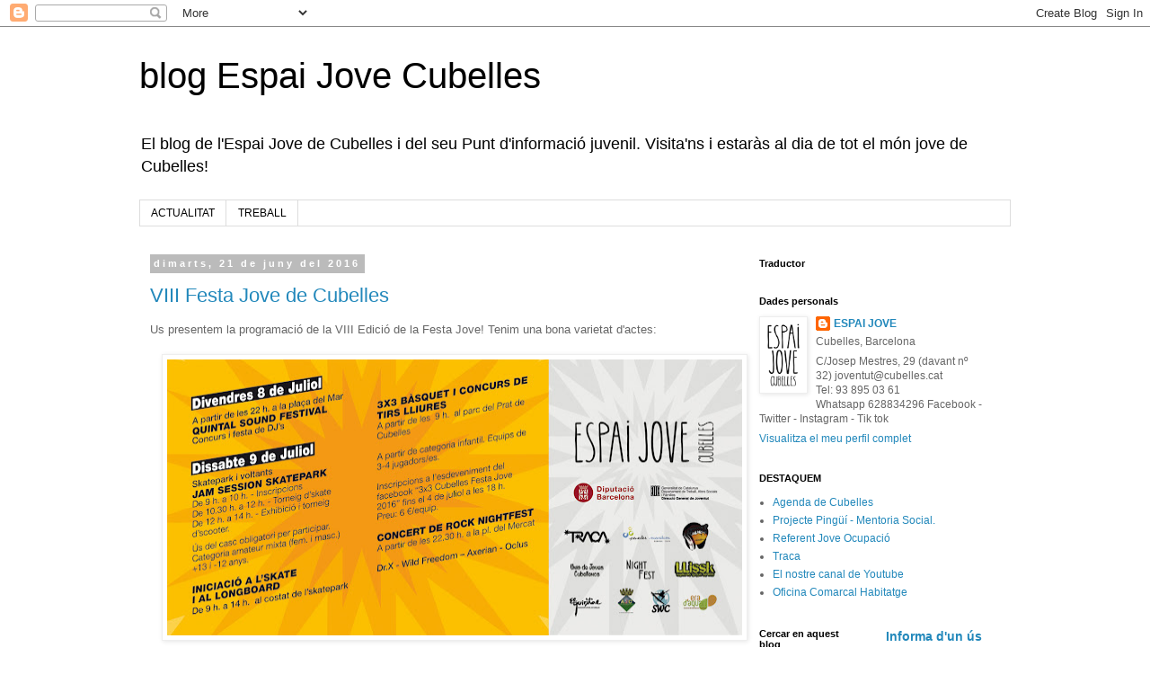

--- FILE ---
content_type: text/html; charset=UTF-8
request_url: http://espaijove.cubelles.cat/2016/06/
body_size: 13777
content:
<!DOCTYPE html>
<html class='v2' dir='ltr' lang='ca'>
<head>
<link href='https://www.blogger.com/static/v1/widgets/4128112664-css_bundle_v2.css' rel='stylesheet' type='text/css'/>
<meta content='width=1100' name='viewport'/>
<meta content='text/html; charset=UTF-8' http-equiv='Content-Type'/>
<meta content='blogger' name='generator'/>
<link href='http://espaijove.cubelles.cat/favicon.ico' rel='icon' type='image/x-icon'/>
<link href='http://espaijove.cubelles.cat/2016/06/' rel='canonical'/>
<link rel="alternate" type="application/atom+xml" title="blog Espai Jove Cubelles - Atom" href="http://espaijove.cubelles.cat/feeds/posts/default" />
<link rel="alternate" type="application/rss+xml" title="blog Espai Jove Cubelles - RSS" href="http://espaijove.cubelles.cat/feeds/posts/default?alt=rss" />
<link rel="service.post" type="application/atom+xml" title="blog Espai Jove Cubelles - Atom" href="https://www.blogger.com/feeds/3300089984997745996/posts/default" />
<!--Can't find substitution for tag [blog.ieCssRetrofitLinks]-->
<meta content='El blog de l&#39;Espai Jove de Cubelles i del seu Punt d&#39;informació juvenil.  Visita&#39;ns i estaràs al dia de tot el món jove de Cubelles!' name='description'/>
<meta content='http://espaijove.cubelles.cat/2016/06/' property='og:url'/>
<meta content='blog Espai Jove Cubelles' property='og:title'/>
<meta content='El blog de l&#39;Espai Jove de Cubelles i del seu Punt d&#39;informació juvenil.  Visita&#39;ns i estaràs al dia de tot el món jove de Cubelles!' property='og:description'/>
<title>blog Espai Jove Cubelles: de juny 2016</title>
<style id='page-skin-1' type='text/css'><!--
/*
-----------------------------------------------
Blogger Template Style
Name:     Simple
Designer: Blogger
URL:      www.blogger.com
----------------------------------------------- */
/* Content
----------------------------------------------- */
body {
font: normal normal 12px 'Trebuchet MS', Trebuchet, Verdana, sans-serif;
color: #666666;
background: #ffffff none repeat scroll top left;
padding: 0 0 0 0;
}
html body .region-inner {
min-width: 0;
max-width: 100%;
width: auto;
}
h2 {
font-size: 22px;
}
a:link {
text-decoration:none;
color: #2288bb;
}
a:visited {
text-decoration:none;
color: #888888;
}
a:hover {
text-decoration:underline;
color: #33aaff;
}
.body-fauxcolumn-outer .fauxcolumn-inner {
background: transparent none repeat scroll top left;
_background-image: none;
}
.body-fauxcolumn-outer .cap-top {
position: absolute;
z-index: 1;
height: 400px;
width: 100%;
}
.body-fauxcolumn-outer .cap-top .cap-left {
width: 100%;
background: transparent none repeat-x scroll top left;
_background-image: none;
}
.content-outer {
-moz-box-shadow: 0 0 0 rgba(0, 0, 0, .15);
-webkit-box-shadow: 0 0 0 rgba(0, 0, 0, .15);
-goog-ms-box-shadow: 0 0 0 #333333;
box-shadow: 0 0 0 rgba(0, 0, 0, .15);
margin-bottom: 1px;
}
.content-inner {
padding: 10px 40px;
}
.content-inner {
background-color: #ffffff;
}
/* Header
----------------------------------------------- */
.header-outer {
background: transparent none repeat-x scroll 0 -400px;
_background-image: none;
}
.Header h1 {
font: normal normal 40px 'Trebuchet MS',Trebuchet,Verdana,sans-serif;
color: #000000;
text-shadow: 0 0 0 rgba(0, 0, 0, .2);
}
.Header h1 a {
color: #000000;
}
.Header .description {
font-size: 18px;
color: #000000;
}
.header-inner .Header .titlewrapper {
padding: 22px 0;
}
.header-inner .Header .descriptionwrapper {
padding: 0 0;
}
/* Tabs
----------------------------------------------- */
.tabs-inner .section:first-child {
border-top: 0 solid #dddddd;
}
.tabs-inner .section:first-child ul {
margin-top: -1px;
border-top: 1px solid #dddddd;
border-left: 1px solid #dddddd;
border-right: 1px solid #dddddd;
}
.tabs-inner .widget ul {
background: transparent none repeat-x scroll 0 -800px;
_background-image: none;
border-bottom: 1px solid #dddddd;
margin-top: 0;
margin-left: -30px;
margin-right: -30px;
}
.tabs-inner .widget li a {
display: inline-block;
padding: .6em 1em;
font: normal normal 12px 'Trebuchet MS', Trebuchet, Verdana, sans-serif;
color: #000000;
border-left: 1px solid #ffffff;
border-right: 1px solid #dddddd;
}
.tabs-inner .widget li:first-child a {
border-left: none;
}
.tabs-inner .widget li.selected a, .tabs-inner .widget li a:hover {
color: #000000;
background-color: #eeeeee;
text-decoration: none;
}
/* Columns
----------------------------------------------- */
.main-outer {
border-top: 0 solid transparent;
}
.fauxcolumn-left-outer .fauxcolumn-inner {
border-right: 1px solid transparent;
}
.fauxcolumn-right-outer .fauxcolumn-inner {
border-left: 1px solid transparent;
}
/* Headings
----------------------------------------------- */
div.widget > h2,
div.widget h2.title {
margin: 0 0 1em 0;
font: normal bold 11px 'Trebuchet MS',Trebuchet,Verdana,sans-serif;
color: #000000;
}
/* Widgets
----------------------------------------------- */
.widget .zippy {
color: #999999;
text-shadow: 2px 2px 1px rgba(0, 0, 0, .1);
}
.widget .popular-posts ul {
list-style: none;
}
/* Posts
----------------------------------------------- */
h2.date-header {
font: normal bold 11px Arial, Tahoma, Helvetica, FreeSans, sans-serif;
}
.date-header span {
background-color: #bbbbbb;
color: #ffffff;
padding: 0.4em;
letter-spacing: 3px;
margin: inherit;
}
.main-inner {
padding-top: 35px;
padding-bottom: 65px;
}
.main-inner .column-center-inner {
padding: 0 0;
}
.main-inner .column-center-inner .section {
margin: 0 1em;
}
.post {
margin: 0 0 45px 0;
}
h3.post-title, .comments h4 {
font: normal normal 22px 'Trebuchet MS',Trebuchet,Verdana,sans-serif;
margin: .75em 0 0;
}
.post-body {
font-size: 110%;
line-height: 1.4;
position: relative;
}
.post-body img, .post-body .tr-caption-container, .Profile img, .Image img,
.BlogList .item-thumbnail img {
padding: 2px;
background: #ffffff;
border: 1px solid #eeeeee;
-moz-box-shadow: 1px 1px 5px rgba(0, 0, 0, .1);
-webkit-box-shadow: 1px 1px 5px rgba(0, 0, 0, .1);
box-shadow: 1px 1px 5px rgba(0, 0, 0, .1);
}
.post-body img, .post-body .tr-caption-container {
padding: 5px;
}
.post-body .tr-caption-container {
color: #666666;
}
.post-body .tr-caption-container img {
padding: 0;
background: transparent;
border: none;
-moz-box-shadow: 0 0 0 rgba(0, 0, 0, .1);
-webkit-box-shadow: 0 0 0 rgba(0, 0, 0, .1);
box-shadow: 0 0 0 rgba(0, 0, 0, .1);
}
.post-header {
margin: 0 0 1.5em;
line-height: 1.6;
font-size: 90%;
}
.post-footer {
margin: 20px -2px 0;
padding: 5px 10px;
color: #666666;
background-color: #eeeeee;
border-bottom: 1px solid #eeeeee;
line-height: 1.6;
font-size: 90%;
}
#comments .comment-author {
padding-top: 1.5em;
border-top: 1px solid transparent;
background-position: 0 1.5em;
}
#comments .comment-author:first-child {
padding-top: 0;
border-top: none;
}
.avatar-image-container {
margin: .2em 0 0;
}
#comments .avatar-image-container img {
border: 1px solid #eeeeee;
}
/* Comments
----------------------------------------------- */
.comments .comments-content .icon.blog-author {
background-repeat: no-repeat;
background-image: url([data-uri]);
}
.comments .comments-content .loadmore a {
border-top: 1px solid #999999;
border-bottom: 1px solid #999999;
}
.comments .comment-thread.inline-thread {
background-color: #eeeeee;
}
.comments .continue {
border-top: 2px solid #999999;
}
/* Accents
---------------------------------------------- */
.section-columns td.columns-cell {
border-left: 1px solid transparent;
}
.blog-pager {
background: transparent url(https://resources.blogblog.com/blogblog/data/1kt/simple/paging_dot.png) repeat-x scroll top center;
}
.blog-pager-older-link, .home-link,
.blog-pager-newer-link {
background-color: #ffffff;
padding: 5px;
}
.footer-outer {
border-top: 1px dashed #bbbbbb;
}
/* Mobile
----------------------------------------------- */
body.mobile  {
background-size: auto;
}
.mobile .body-fauxcolumn-outer {
background: transparent none repeat scroll top left;
}
.mobile .body-fauxcolumn-outer .cap-top {
background-size: 100% auto;
}
.mobile .content-outer {
-webkit-box-shadow: 0 0 3px rgba(0, 0, 0, .15);
box-shadow: 0 0 3px rgba(0, 0, 0, .15);
}
.mobile .tabs-inner .widget ul {
margin-left: 0;
margin-right: 0;
}
.mobile .post {
margin: 0;
}
.mobile .main-inner .column-center-inner .section {
margin: 0;
}
.mobile .date-header span {
padding: 0.1em 10px;
margin: 0 -10px;
}
.mobile h3.post-title {
margin: 0;
}
.mobile .blog-pager {
background: transparent none no-repeat scroll top center;
}
.mobile .footer-outer {
border-top: none;
}
.mobile .main-inner, .mobile .footer-inner {
background-color: #ffffff;
}
.mobile-index-contents {
color: #666666;
}
.mobile-link-button {
background-color: #2288bb;
}
.mobile-link-button a:link, .mobile-link-button a:visited {
color: #ffffff;
}
.mobile .tabs-inner .section:first-child {
border-top: none;
}
.mobile .tabs-inner .PageList .widget-content {
background-color: #eeeeee;
color: #000000;
border-top: 1px solid #dddddd;
border-bottom: 1px solid #dddddd;
}
.mobile .tabs-inner .PageList .widget-content .pagelist-arrow {
border-left: 1px solid #dddddd;
}

--></style>
<style id='template-skin-1' type='text/css'><!--
body {
min-width: 1050px;
}
.content-outer, .content-fauxcolumn-outer, .region-inner {
min-width: 1050px;
max-width: 1050px;
_width: 1050px;
}
.main-inner .columns {
padding-left: 0;
padding-right: 310px;
}
.main-inner .fauxcolumn-center-outer {
left: 0;
right: 310px;
/* IE6 does not respect left and right together */
_width: expression(this.parentNode.offsetWidth -
parseInt("0") -
parseInt("310px") + 'px');
}
.main-inner .fauxcolumn-left-outer {
width: 0;
}
.main-inner .fauxcolumn-right-outer {
width: 310px;
}
.main-inner .column-left-outer {
width: 0;
right: 100%;
margin-left: -0;
}
.main-inner .column-right-outer {
width: 310px;
margin-right: -310px;
}
#layout {
min-width: 0;
}
#layout .content-outer {
min-width: 0;
width: 800px;
}
#layout .region-inner {
min-width: 0;
width: auto;
}
body#layout div.add_widget {
padding: 8px;
}
body#layout div.add_widget a {
margin-left: 32px;
}
--></style>
<link href='https://www.blogger.com/dyn-css/authorization.css?targetBlogID=3300089984997745996&amp;zx=b8fb3674-a5d6-428b-8ed2-f9d6810dbdc0' media='none' onload='if(media!=&#39;all&#39;)media=&#39;all&#39;' rel='stylesheet'/><noscript><link href='https://www.blogger.com/dyn-css/authorization.css?targetBlogID=3300089984997745996&amp;zx=b8fb3674-a5d6-428b-8ed2-f9d6810dbdc0' rel='stylesheet'/></noscript>
<meta name='google-adsense-platform-account' content='ca-host-pub-1556223355139109'/>
<meta name='google-adsense-platform-domain' content='blogspot.com'/>

</head>
<body class='loading variant-simplysimple'>
<div class='navbar section' id='navbar' name='Barra de navegació'><div class='widget Navbar' data-version='1' id='Navbar1'><script type="text/javascript">
    function setAttributeOnload(object, attribute, val) {
      if(window.addEventListener) {
        window.addEventListener('load',
          function(){ object[attribute] = val; }, false);
      } else {
        window.attachEvent('onload', function(){ object[attribute] = val; });
      }
    }
  </script>
<div id="navbar-iframe-container"></div>
<script type="text/javascript" src="https://apis.google.com/js/platform.js"></script>
<script type="text/javascript">
      gapi.load("gapi.iframes:gapi.iframes.style.bubble", function() {
        if (gapi.iframes && gapi.iframes.getContext) {
          gapi.iframes.getContext().openChild({
              url: 'https://www.blogger.com/navbar/3300089984997745996?origin\x3dhttp://espaijove.cubelles.cat',
              where: document.getElementById("navbar-iframe-container"),
              id: "navbar-iframe"
          });
        }
      });
    </script><script type="text/javascript">
(function() {
var script = document.createElement('script');
script.type = 'text/javascript';
script.src = '//pagead2.googlesyndication.com/pagead/js/google_top_exp.js';
var head = document.getElementsByTagName('head')[0];
if (head) {
head.appendChild(script);
}})();
</script>
</div></div>
<div class='body-fauxcolumns'>
<div class='fauxcolumn-outer body-fauxcolumn-outer'>
<div class='cap-top'>
<div class='cap-left'></div>
<div class='cap-right'></div>
</div>
<div class='fauxborder-left'>
<div class='fauxborder-right'></div>
<div class='fauxcolumn-inner'>
</div>
</div>
<div class='cap-bottom'>
<div class='cap-left'></div>
<div class='cap-right'></div>
</div>
</div>
</div>
<div class='content'>
<div class='content-fauxcolumns'>
<div class='fauxcolumn-outer content-fauxcolumn-outer'>
<div class='cap-top'>
<div class='cap-left'></div>
<div class='cap-right'></div>
</div>
<div class='fauxborder-left'>
<div class='fauxborder-right'></div>
<div class='fauxcolumn-inner'>
</div>
</div>
<div class='cap-bottom'>
<div class='cap-left'></div>
<div class='cap-right'></div>
</div>
</div>
</div>
<div class='content-outer'>
<div class='content-cap-top cap-top'>
<div class='cap-left'></div>
<div class='cap-right'></div>
</div>
<div class='fauxborder-left content-fauxborder-left'>
<div class='fauxborder-right content-fauxborder-right'></div>
<div class='content-inner'>
<header>
<div class='header-outer'>
<div class='header-cap-top cap-top'>
<div class='cap-left'></div>
<div class='cap-right'></div>
</div>
<div class='fauxborder-left header-fauxborder-left'>
<div class='fauxborder-right header-fauxborder-right'></div>
<div class='region-inner header-inner'>
<div class='header section' id='header' name='Capçalera'><div class='widget Header' data-version='1' id='Header1'>
<div id='header-inner'>
<div class='titlewrapper'>
<h1 class='title'>
<a href='http://espaijove.cubelles.cat/'>
blog Espai Jove Cubelles
</a>
</h1>
</div>
<div class='descriptionwrapper'>
<p class='description'><span>El blog de l'Espai Jove de Cubelles i del seu Punt d'informació juvenil.  

Visita'ns i estaràs al dia de tot el món jove de Cubelles!</span></p>
</div>
</div>
</div></div>
</div>
</div>
<div class='header-cap-bottom cap-bottom'>
<div class='cap-left'></div>
<div class='cap-right'></div>
</div>
</div>
</header>
<div class='tabs-outer'>
<div class='tabs-cap-top cap-top'>
<div class='cap-left'></div>
<div class='cap-right'></div>
</div>
<div class='fauxborder-left tabs-fauxborder-left'>
<div class='fauxborder-right tabs-fauxborder-right'></div>
<div class='region-inner tabs-inner'>
<div class='tabs section' id='crosscol' name='Multicolumnes'><div class='widget PageList' data-version='1' id='PageList1'>
<h2>Pàgines</h2>
<div class='widget-content'>
<ul>
<li>
<a href='http://espaijove.cubelles.cat/'>ACTUALITAT</a>
</li>
<li>
<a href='http://espaijove.cubelles.cat/p/ofertes-de-feina.html'>TREBALL</a>
</li>
</ul>
<div class='clear'></div>
</div>
</div></div>
<div class='tabs no-items section' id='crosscol-overflow' name='Cross-Column 2'></div>
</div>
</div>
<div class='tabs-cap-bottom cap-bottom'>
<div class='cap-left'></div>
<div class='cap-right'></div>
</div>
</div>
<div class='main-outer'>
<div class='main-cap-top cap-top'>
<div class='cap-left'></div>
<div class='cap-right'></div>
</div>
<div class='fauxborder-left main-fauxborder-left'>
<div class='fauxborder-right main-fauxborder-right'></div>
<div class='region-inner main-inner'>
<div class='columns fauxcolumns'>
<div class='fauxcolumn-outer fauxcolumn-center-outer'>
<div class='cap-top'>
<div class='cap-left'></div>
<div class='cap-right'></div>
</div>
<div class='fauxborder-left'>
<div class='fauxborder-right'></div>
<div class='fauxcolumn-inner'>
</div>
</div>
<div class='cap-bottom'>
<div class='cap-left'></div>
<div class='cap-right'></div>
</div>
</div>
<div class='fauxcolumn-outer fauxcolumn-left-outer'>
<div class='cap-top'>
<div class='cap-left'></div>
<div class='cap-right'></div>
</div>
<div class='fauxborder-left'>
<div class='fauxborder-right'></div>
<div class='fauxcolumn-inner'>
</div>
</div>
<div class='cap-bottom'>
<div class='cap-left'></div>
<div class='cap-right'></div>
</div>
</div>
<div class='fauxcolumn-outer fauxcolumn-right-outer'>
<div class='cap-top'>
<div class='cap-left'></div>
<div class='cap-right'></div>
</div>
<div class='fauxborder-left'>
<div class='fauxborder-right'></div>
<div class='fauxcolumn-inner'>
</div>
</div>
<div class='cap-bottom'>
<div class='cap-left'></div>
<div class='cap-right'></div>
</div>
</div>
<!-- corrects IE6 width calculation -->
<div class='columns-inner'>
<div class='column-center-outer'>
<div class='column-center-inner'>
<div class='main section' id='main' name='Principal'><div class='widget Blog' data-version='1' id='Blog1'>
<div class='blog-posts hfeed'>

          <div class="date-outer">
        
<h2 class='date-header'><span>dimarts, 21 de juny del 2016</span></h2>

          <div class="date-posts">
        
<div class='post-outer'>
<div class='post hentry uncustomized-post-template' itemprop='blogPost' itemscope='itemscope' itemtype='http://schema.org/BlogPosting'>
<meta content='https://blogger.googleusercontent.com/img/b/R29vZ2xl/AVvXsEgZWk-zksx535r63e3N_5wR1-VqF5fEQJOHY0Y9Q0zRCSIAJAAUg1hXzie8RjVi8VNo5mnxMkLTVjCiZyuYA0YBjOFU5gt2OGRPcvOkyHL1iieMtcWOM0NffZePtflG-SJZEi2_SKO6HpU9/s640/triptic_festa+jove+2016-2.jpg' itemprop='image_url'/>
<meta content='3300089984997745996' itemprop='blogId'/>
<meta content='627107185522248603' itemprop='postId'/>
<a name='627107185522248603'></a>
<h3 class='post-title entry-title' itemprop='name'>
<a href='http://espaijove.cubelles.cat/2016/06/blog-post.html'>VIII Festa Jove de Cubelles</a>
</h3>
<div class='post-header'>
<div class='post-header-line-1'></div>
</div>
<div class='post-body entry-content' id='post-body-627107185522248603' itemprop='articleBody'>
Us presentem la programació de la VIII Edició de la Festa Jove! Tenim una bona varietat d'actes:<br />
<br />
<div class="separator" style="clear: both; text-align: center;">
<a href="https://blogger.googleusercontent.com/img/b/R29vZ2xl/AVvXsEgZWk-zksx535r63e3N_5wR1-VqF5fEQJOHY0Y9Q0zRCSIAJAAUg1hXzie8RjVi8VNo5mnxMkLTVjCiZyuYA0YBjOFU5gt2OGRPcvOkyHL1iieMtcWOM0NffZePtflG-SJZEi2_SKO6HpU9/s1600/triptic_festa+jove+2016-2.jpg" imageanchor="1" style="margin-left: 1em; margin-right: 1em;"><img border="0" height="307" src="https://blogger.googleusercontent.com/img/b/R29vZ2xl/AVvXsEgZWk-zksx535r63e3N_5wR1-VqF5fEQJOHY0Y9Q0zRCSIAJAAUg1hXzie8RjVi8VNo5mnxMkLTVjCiZyuYA0YBjOFU5gt2OGRPcvOkyHL1iieMtcWOM0NffZePtflG-SJZEi2_SKO6HpU9/s640/triptic_festa+jove+2016-2.jpg" width="640" /></a></div>
<br />
<div class="separator" style="clear: both; text-align: center;">
<a href="https://blogger.googleusercontent.com/img/b/R29vZ2xl/AVvXsEgAsTj4N8ANSM25LOT4JaDSZQdFz0gbPAnz-K-Ff7RY0UpF8T3aVwPZAEbbZJyOGLvFDUvPDn5CLAtmzqThjChNP9CcSBm8tWW9vwo4D9fPgQG9BYlJ6xYeyF_gUHeDdkNVScMa9AHw5-nd/s1600/triptic_festa+jove+2016-1.jpg" imageanchor="1" style="margin-left: 1em; margin-right: 1em;"><img border="0" height="308" src="https://blogger.googleusercontent.com/img/b/R29vZ2xl/AVvXsEgAsTj4N8ANSM25LOT4JaDSZQdFz0gbPAnz-K-Ff7RY0UpF8T3aVwPZAEbbZJyOGLvFDUvPDn5CLAtmzqThjChNP9CcSBm8tWW9vwo4D9fPgQG9BYlJ6xYeyF_gUHeDdkNVScMa9AHw5-nd/s640/triptic_festa+jove+2016-1.jpg" width="640" /></a></div>
<br />
<div style='clear: both;'></div>
</div>
<div class='post-footer'>
<div class='post-footer-line post-footer-line-1'>
<span class='post-author vcard'>
</span>
<span class='post-timestamp'>
at
<meta content='http://espaijove.cubelles.cat/2016/06/blog-post.html' itemprop='url'/>
<a class='timestamp-link' href='http://espaijove.cubelles.cat/2016/06/blog-post.html' rel='bookmark' title='permanent link'><abbr class='published' itemprop='datePublished' title='2016-06-21T14:56:00+02:00'>de juny 21, 2016</abbr></a>
</span>
<span class='post-comment-link'>
<a class='comment-link' href='http://espaijove.cubelles.cat/2016/06/blog-post.html#comment-form' onclick=''>
Cap comentari:
  </a>
</span>
<span class='post-icons'>
<span class='item-action'>
<a href='https://www.blogger.com/email-post/3300089984997745996/627107185522248603' title='Enviar missatge per correu electrònic'>
<img alt='' class='icon-action' height='13' src='https://resources.blogblog.com/img/icon18_email.gif' width='18'/>
</a>
</span>
</span>
<div class='post-share-buttons goog-inline-block'>
<a class='goog-inline-block share-button sb-email' href='https://www.blogger.com/share-post.g?blogID=3300089984997745996&postID=627107185522248603&target=email' target='_blank' title='Envia per correu electrònic'><span class='share-button-link-text'>Envia per correu electrònic</span></a><a class='goog-inline-block share-button sb-blog' href='https://www.blogger.com/share-post.g?blogID=3300089984997745996&postID=627107185522248603&target=blog' onclick='window.open(this.href, "_blank", "height=270,width=475"); return false;' target='_blank' title='BlogThis!'><span class='share-button-link-text'>BlogThis!</span></a><a class='goog-inline-block share-button sb-twitter' href='https://www.blogger.com/share-post.g?blogID=3300089984997745996&postID=627107185522248603&target=twitter' target='_blank' title='Comparteix a X'><span class='share-button-link-text'>Comparteix a X</span></a><a class='goog-inline-block share-button sb-facebook' href='https://www.blogger.com/share-post.g?blogID=3300089984997745996&postID=627107185522248603&target=facebook' onclick='window.open(this.href, "_blank", "height=430,width=640"); return false;' target='_blank' title='Comparteix a Facebook'><span class='share-button-link-text'>Comparteix a Facebook</span></a><a class='goog-inline-block share-button sb-pinterest' href='https://www.blogger.com/share-post.g?blogID=3300089984997745996&postID=627107185522248603&target=pinterest' target='_blank' title='Comparteix a Pinterest'><span class='share-button-link-text'>Comparteix a Pinterest</span></a>
</div>
</div>
<div class='post-footer-line post-footer-line-2'>
<span class='post-labels'>
</span>
</div>
<div class='post-footer-line post-footer-line-3'>
<span class='post-location'>
</span>
</div>
</div>
</div>
</div>

          </div></div>
        

          <div class="date-outer">
        
<h2 class='date-header'><span>dimarts, 7 de juny del 2016</span></h2>

          <div class="date-posts">
        
<div class='post-outer'>
<div class='post hentry uncustomized-post-template' itemprop='blogPost' itemscope='itemscope' itemtype='http://schema.org/BlogPosting'>
<meta content='https://blogger.googleusercontent.com/img/b/R29vZ2xl/AVvXsEijEzq6gh7B1WPXRUbSvmgXP7UGb12uTa0aN_wI7F-zb_5ckAmDSEXtFiwpgRNRwgz9i_ecrSa0yjG1pF6ztd2Qovgt0N9PFIns0kafC4ikJs8K-vB9HWcHWxRgK-e5kxkl-QB2ytSHlp-E/s640/FESTA_JOVE_Baixa.jpg' itemprop='image_url'/>
<meta content='3300089984997745996' itemprop='blogId'/>
<meta content='1062931121864657748' itemprop='postId'/>
<a name='1062931121864657748'></a>
<h3 class='post-title entry-title' itemprop='name'>
<a href='http://espaijove.cubelles.cat/2016/06/escalfant-motors-per-la-viii-festa-jove.html'>Escalfant motors per la VIII Festa Jove!!!</a>
</h3>
<div class='post-header'>
<div class='post-header-line-1'></div>
</div>
<div class='post-body entry-content' id='post-body-1062931121864657748' itemprop='articleBody'>
Us presentem el cartell de la Festa Jove de enguany, la vuitena &nbsp;edició la tenim repleta d'activitats de tot tipus:<br />
<br />
- Jam session d'Sakte i Scooter<br />
- Concert de rock Nightfest<br />
- Quintal Sound Festival (DJ's)<br />
- Tast d'esports de mar<br />
- Festa dels Colors, Holy Festival<br />
- 3x3 de Bàsquet i concurs de triples<br />
- Concert Acústic<br />
<br />
<br />
((en breus més informació))<br />
<br />
<div class="separator" style="clear: both; text-align: center;">
<a href="https://blogger.googleusercontent.com/img/b/R29vZ2xl/AVvXsEijEzq6gh7B1WPXRUbSvmgXP7UGb12uTa0aN_wI7F-zb_5ckAmDSEXtFiwpgRNRwgz9i_ecrSa0yjG1pF6ztd2Qovgt0N9PFIns0kafC4ikJs8K-vB9HWcHWxRgK-e5kxkl-QB2ytSHlp-E/s1600/FESTA_JOVE_Baixa.jpg" imageanchor="1" style="margin-left: 1em; margin-right: 1em;"><img border="0" height="640" src="https://blogger.googleusercontent.com/img/b/R29vZ2xl/AVvXsEijEzq6gh7B1WPXRUbSvmgXP7UGb12uTa0aN_wI7F-zb_5ckAmDSEXtFiwpgRNRwgz9i_ecrSa0yjG1pF6ztd2Qovgt0N9PFIns0kafC4ikJs8K-vB9HWcHWxRgK-e5kxkl-QB2ytSHlp-E/s640/FESTA_JOVE_Baixa.jpg" width="451" /></a></div>
<br />
<div style='clear: both;'></div>
</div>
<div class='post-footer'>
<div class='post-footer-line post-footer-line-1'>
<span class='post-author vcard'>
</span>
<span class='post-timestamp'>
at
<meta content='http://espaijove.cubelles.cat/2016/06/escalfant-motors-per-la-viii-festa-jove.html' itemprop='url'/>
<a class='timestamp-link' href='http://espaijove.cubelles.cat/2016/06/escalfant-motors-per-la-viii-festa-jove.html' rel='bookmark' title='permanent link'><abbr class='published' itemprop='datePublished' title='2016-06-07T11:58:00+02:00'>de juny 07, 2016</abbr></a>
</span>
<span class='post-comment-link'>
<a class='comment-link' href='http://espaijove.cubelles.cat/2016/06/escalfant-motors-per-la-viii-festa-jove.html#comment-form' onclick=''>
Cap comentari:
  </a>
</span>
<span class='post-icons'>
<span class='item-action'>
<a href='https://www.blogger.com/email-post/3300089984997745996/1062931121864657748' title='Enviar missatge per correu electrònic'>
<img alt='' class='icon-action' height='13' src='https://resources.blogblog.com/img/icon18_email.gif' width='18'/>
</a>
</span>
</span>
<div class='post-share-buttons goog-inline-block'>
<a class='goog-inline-block share-button sb-email' href='https://www.blogger.com/share-post.g?blogID=3300089984997745996&postID=1062931121864657748&target=email' target='_blank' title='Envia per correu electrònic'><span class='share-button-link-text'>Envia per correu electrònic</span></a><a class='goog-inline-block share-button sb-blog' href='https://www.blogger.com/share-post.g?blogID=3300089984997745996&postID=1062931121864657748&target=blog' onclick='window.open(this.href, "_blank", "height=270,width=475"); return false;' target='_blank' title='BlogThis!'><span class='share-button-link-text'>BlogThis!</span></a><a class='goog-inline-block share-button sb-twitter' href='https://www.blogger.com/share-post.g?blogID=3300089984997745996&postID=1062931121864657748&target=twitter' target='_blank' title='Comparteix a X'><span class='share-button-link-text'>Comparteix a X</span></a><a class='goog-inline-block share-button sb-facebook' href='https://www.blogger.com/share-post.g?blogID=3300089984997745996&postID=1062931121864657748&target=facebook' onclick='window.open(this.href, "_blank", "height=430,width=640"); return false;' target='_blank' title='Comparteix a Facebook'><span class='share-button-link-text'>Comparteix a Facebook</span></a><a class='goog-inline-block share-button sb-pinterest' href='https://www.blogger.com/share-post.g?blogID=3300089984997745996&postID=1062931121864657748&target=pinterest' target='_blank' title='Comparteix a Pinterest'><span class='share-button-link-text'>Comparteix a Pinterest</span></a>
</div>
</div>
<div class='post-footer-line post-footer-line-2'>
<span class='post-labels'>
</span>
</div>
<div class='post-footer-line post-footer-line-3'>
<span class='post-location'>
</span>
</div>
</div>
</div>
</div>

          </div></div>
        

          <div class="date-outer">
        
<h2 class='date-header'><span>dimecres, 1 de juny del 2016</span></h2>

          <div class="date-posts">
        
<div class='post-outer'>
<div class='post hentry uncustomized-post-template' itemprop='blogPost' itemscope='itemscope' itemtype='http://schema.org/BlogPosting'>
<meta content='https://scontent.fmad3-2.fna.fbcdn.net/v/t1.0-9/13332765_1048614625228533_5063429903008115275_n.jpg?oh=92c628be3d56769410b7dcaee6e1a10b&oe=57CDD3BC' itemprop='image_url'/>
<meta content='3300089984997745996' itemprop='blogId'/>
<meta content='3985014471539857531' itemprop='postId'/>
<a name='3985014471539857531'></a>
<h3 class='post-title entry-title' itemprop='name'>
<a href='http://espaijove.cubelles.cat/2016/06/guia-d-estiu-jove-2016.html'>GUIA D' ESTIU JOVE 2016</a>
</h3>
<div class='post-header'>
<div class='post-header-line-1'></div>
</div>
<div class='post-body entry-content' id='post-body-3985014471539857531' itemprop='articleBody'>
Us presentem la Guia d'estiu Jove 2016 on podreu trobar un recull de totes les activitats que és fan als diferents municipis del Garraf per a joves, podeu trobar: concerts, festes majors, tallers, cursos d'idiomes, cinema, actes esportius i molt més!<br />
<br />
Dona-li un cop d'ull al següent enllaç: &nbsp;<a href="http://www.oficinajove.cat/ca/noticies/ja-es-pot-consultar-la-guia-garraf-estiu-jove-2016" style="font-family: Calibri, sans-serif; font-size: 11pt;" target="_blank">&nbsp;<b>Guia estiu jove 2016</b></a><br />
o si prefereixes la pots descarregar<a href="http://www.ccgarraf.cat/files/doc1164/guiaestiugarrafjove2016.pdf" target="_blank">&nbsp;<b>Aquí </b></a><br />
<div class="MsoNormal">
<span style="font-family: &quot;Calibri&quot;,&quot;sans-serif&quot;; font-size: 11.0pt; mso-fareast-language: EN-US;"><o:p></o:p></span></div>
<br />
<div class="MsoNormal">
<img height="640" src="https://scontent.fmad3-2.fna.fbcdn.net/v/t1.0-9/13332765_1048614625228533_5063429903008115275_n.jpg?oh=92c628be3d56769410b7dcaee6e1a10b&amp;oe=57CDD3BC" width="457" /></div>
<div style='clear: both;'></div>
</div>
<div class='post-footer'>
<div class='post-footer-line post-footer-line-1'>
<span class='post-author vcard'>
</span>
<span class='post-timestamp'>
at
<meta content='http://espaijove.cubelles.cat/2016/06/guia-d-estiu-jove-2016.html' itemprop='url'/>
<a class='timestamp-link' href='http://espaijove.cubelles.cat/2016/06/guia-d-estiu-jove-2016.html' rel='bookmark' title='permanent link'><abbr class='published' itemprop='datePublished' title='2016-06-01T12:17:00+02:00'>de juny 01, 2016</abbr></a>
</span>
<span class='post-comment-link'>
<a class='comment-link' href='http://espaijove.cubelles.cat/2016/06/guia-d-estiu-jove-2016.html#comment-form' onclick=''>
Cap comentari:
  </a>
</span>
<span class='post-icons'>
<span class='item-action'>
<a href='https://www.blogger.com/email-post/3300089984997745996/3985014471539857531' title='Enviar missatge per correu electrònic'>
<img alt='' class='icon-action' height='13' src='https://resources.blogblog.com/img/icon18_email.gif' width='18'/>
</a>
</span>
</span>
<div class='post-share-buttons goog-inline-block'>
<a class='goog-inline-block share-button sb-email' href='https://www.blogger.com/share-post.g?blogID=3300089984997745996&postID=3985014471539857531&target=email' target='_blank' title='Envia per correu electrònic'><span class='share-button-link-text'>Envia per correu electrònic</span></a><a class='goog-inline-block share-button sb-blog' href='https://www.blogger.com/share-post.g?blogID=3300089984997745996&postID=3985014471539857531&target=blog' onclick='window.open(this.href, "_blank", "height=270,width=475"); return false;' target='_blank' title='BlogThis!'><span class='share-button-link-text'>BlogThis!</span></a><a class='goog-inline-block share-button sb-twitter' href='https://www.blogger.com/share-post.g?blogID=3300089984997745996&postID=3985014471539857531&target=twitter' target='_blank' title='Comparteix a X'><span class='share-button-link-text'>Comparteix a X</span></a><a class='goog-inline-block share-button sb-facebook' href='https://www.blogger.com/share-post.g?blogID=3300089984997745996&postID=3985014471539857531&target=facebook' onclick='window.open(this.href, "_blank", "height=430,width=640"); return false;' target='_blank' title='Comparteix a Facebook'><span class='share-button-link-text'>Comparteix a Facebook</span></a><a class='goog-inline-block share-button sb-pinterest' href='https://www.blogger.com/share-post.g?blogID=3300089984997745996&postID=3985014471539857531&target=pinterest' target='_blank' title='Comparteix a Pinterest'><span class='share-button-link-text'>Comparteix a Pinterest</span></a>
</div>
</div>
<div class='post-footer-line post-footer-line-2'>
<span class='post-labels'>
</span>
</div>
<div class='post-footer-line post-footer-line-3'>
<span class='post-location'>
</span>
</div>
</div>
</div>
</div>

        </div></div>
      
</div>
<div class='blog-pager' id='blog-pager'>
<span id='blog-pager-newer-link'>
<a class='blog-pager-newer-link' href='http://espaijove.cubelles.cat/search?updated-max=2016-08-23T12:03:00%2B02:00&max-results=7&reverse-paginate=true' id='Blog1_blog-pager-newer-link' title='Missatges més recents'>Missatges més recents</a>
</span>
<span id='blog-pager-older-link'>
<a class='blog-pager-older-link' href='http://espaijove.cubelles.cat/search?updated-max=2016-06-01T12:17:00%2B02:00&max-results=7' id='Blog1_blog-pager-older-link' title='Missatges més antics'>Missatges més antics</a>
</span>
<a class='home-link' href='http://espaijove.cubelles.cat/'>Inici</a>
</div>
<div class='clear'></div>
<div class='blog-feeds'>
<div class='feed-links'>
Subscriure's a:
<a class='feed-link' href='http://espaijove.cubelles.cat/feeds/posts/default' target='_blank' type='application/atom+xml'>Comentaris (Atom)</a>
</div>
</div>
</div><div class='widget FeaturedPost' data-version='1' id='FeaturedPost1'>
<div class='post-summary'>
<h3><a href='http://espaijove.cubelles.cat/2025/11/tot-gat-i-fura-2025-dia-de-les-persones.html'>Tot gat i fura 2025. Dia de les persones migrades.</a></h3>
<p>
Més informació &#160;
</p>
<img class='image' src='https://blogger.googleusercontent.com/img/b/R29vZ2xl/AVvXsEg_Hf2fx75uiaMa2SYmMtE4zKN3JDcjwWpyuLFGYp8uChAFmPkufWGfn2Ik7wEK_a9-pD7LTiNWQtAtgmgZ5i-9tmZKl8yDGSlZUJYRCJbbI91tgAV8z4EA6lNYV9mB7Nl-cSLp-am20Qjkh6XsRAE4nacku7-_HkdmSTNIuHNQzcravWoMwsBibGXx1m3e/w452-h640/CARTELL%20TGF%2025.jpg'/>
</div>
<style type='text/css'>
    .image {
      width: 100%;
    }
  </style>
<div class='clear'></div>
</div><div class='widget PopularPosts' data-version='1' id='PopularPosts1'>
<div class='widget-content popular-posts'>
<ul>
<li>
<div class='item-content'>
<div class='item-thumbnail'>
<a href='http://espaijove.cubelles.cat/2009/05/borsa-de-professorses-de-repas-i-de.html' target='_blank'>
<img alt='' border='0' src='https://blogger.googleusercontent.com/img/b/R29vZ2xl/AVvXsEhqVkKDFpnMeVXSApB6HOCb6w4KhyuMnc5ntXe7LlXlRuUIxW2quDgnzqKLsy1d05Gf-6Wy2OCMpFUD4gZN9_bfOQhqBUn2b5GlJRhGeHWUxhVUcZo6eWLSs6bz5-RcsEZjkMZs_EHLlGvu/w72-h72-p-k-no-nu/repas.jpg'/>
</a>
</div>
<div class='item-title'><a href='http://espaijove.cubelles.cat/2009/05/borsa-de-professorses-de-repas-i-de.html'>BORSA DE PROFESSORS/ES DE REPÀS I DE CANGURS</a></div>
<div class='item-snippet'>   Vols donar classes de repàs?   Inscriu-te aquí .     T&#39;ofereixes per fer de cangur?   Inscriu-te aquí !     Busques profe de repàs? C...</div>
</div>
<div style='clear: both;'></div>
</li>
<li>
<div class='item-content'>
<div class='item-thumbnail'>
<a href='http://espaijove.cubelles.cat/2025/02/format-c-inscripcions-obertes-per.html' target='_blank'>
<img alt='' border='0' src='https://blogger.googleusercontent.com/img/b/R29vZ2xl/AVvXsEiIU2rHlK22cvElf4XnShkAlg1wguVRhwLsHVX3_xeXHlA9xOz1ITYagGImPgdeGeH0Y1-td4FxTLl4jY1MFyFGTHRR_dtAlsD4lsx4t_lvKAg_nLhuLuHT3OEM4OjEol70-4Nm5RrY1tzgfc6ZsQXJOtNeo3Jggc_JQ7D3TbjKXUSfZLiQnrE9ng3CWdUE/w72-h72-p-k-no-nu/Difusi%C3%B3%20Coordinaci%C3%B3%20menjador.jpg'/>
</a>
</div>
<div class='item-title'><a href='http://espaijove.cubelles.cat/2025/02/format-c-inscripcions-obertes-per.html'>Format C. Inscripcions obertes per formar-te a Cubelles!</a></div>
<div class='item-snippet'>Inscripcions aquí! &#160; &#160; &#160; &#160; &#160; &#160; &#160; &#160; &#160; &#160; &#160; &#160; &#160; &#160; &#160; &#160; &#160; &#160; &#160; &#160; &#160; &#160; &#160; &#160; &#160; &#160; &#160; &#160; &#160; &#160; &#160; &#160; &#160; &#160; &#160; &#160;Inscripcions&#160; aquí! &#160;</div>
</div>
<div style='clear: both;'></div>
</li>
<li>
<div class='item-content'>
<div class='item-thumbnail'>
<a href='http://espaijove.cubelles.cat/2025/07/xvi-festa-jove-de-cubelles.html' target='_blank'>
<img alt='' border='0' src='https://blogger.googleusercontent.com/img/b/R29vZ2xl/AVvXsEh5s9zpWz7bZNbNlTJyHJ-L_V5sACT5KkMdCMogAwQX8fsj15-c-gXSJ5gcJjNuJnPjI2xljDJjyuvhJVo4JYEZQ5mDhvsomuDnfIXVs4nR2KlcBouE71BvVIgMmA4ui6A-IzJiox0CQ1hCgHIEMPrF-I19o4yXCfsd_s3NfsdcxjI22u-5hZ4k6JhR4sL-/w72-h72-p-k-no-nu/Post%20XVI%20Festa%20Jove.jpg'/>
</a>
</div>
<div class='item-title'><a href='http://espaijove.cubelles.cat/2025/07/xvi-festa-jove-de-cubelles.html'>XVI Festa Jove de Cubelles</a></div>
<div class='item-snippet'>&#160;</div>
</div>
<div style='clear: both;'></div>
</li>
</ul>
<div class='clear'></div>
</div>
</div></div>
</div>
</div>
<div class='column-left-outer'>
<div class='column-left-inner'>
<aside>
</aside>
</div>
</div>
<div class='column-right-outer'>
<div class='column-right-inner'>
<aside>
<div class='sidebar section' id='sidebar-right-1'><div class='widget Translate' data-version='1' id='Translate1'>
<h2 class='title'>Traductor</h2>
<div id='google_translate_element'></div>
<script>
    function googleTranslateElementInit() {
      new google.translate.TranslateElement({
        pageLanguage: 'ca',
        autoDisplay: 'true',
        layout: google.translate.TranslateElement.InlineLayout.SIMPLE
      }, 'google_translate_element');
    }
  </script>
<script src='//translate.google.com/translate_a/element.js?cb=googleTranslateElementInit'></script>
<div class='clear'></div>
</div><div class='widget Profile' data-version='1' id='Profile1'>
<h2>Dades personals</h2>
<div class='widget-content'>
<a href='https://www.blogger.com/profile/12532793694090201970'><img alt='La meva foto' class='profile-img' height='80' src='//blogger.googleusercontent.com/img/b/R29vZ2xl/AVvXsEhQFZ_o17xt717YHUlM1HJC6KFKzFj2E8F6Ajse1U6nL9zM7HXuUzjNYd3H9Q2QA3NrH3ZGJzNF9JAQIab52G5HMGLfTGqY3bxkNwGRZQiDjkwEm_fXoENF-AscdVSoAis/s113/logo_espaijove_original-01-01.png' width='48'/></a>
<dl class='profile-datablock'>
<dt class='profile-data'>
<a class='profile-name-link g-profile' href='https://www.blogger.com/profile/12532793694090201970' rel='author' style='background-image: url(//www.blogger.com/img/logo-16.png);'>
ESPAI JOVE
</a>
</dt>
<dd class='profile-data'>Cubelles, Barcelona</dd>
<dd class='profile-textblock'>C/Josep Mestres, 29 (davant nº 32)
joventut@cubelles.cat<br>
Tel: 93 895 03 61<br>
Whatsapp 628834296

Facebook - Twitter - Instagram - Tik tok</dd>
</dl>
<a class='profile-link' href='https://www.blogger.com/profile/12532793694090201970' rel='author'>Visualitza el meu perfil complet</a>
<div class='clear'></div>
</div>
</div>
<div class='widget LinkList' data-version='1' id='LinkList1'>
<h2>DESTAQUEM</h2>
<div class='widget-content'>
<ul>
<li><a href='https://www.cubelles.cat/actualitat/noticies/agenda.htm'>Agenda de Cubelles</a></li>
<li><a href='http://espaijove.cubelles.cat/2023/02/projecte-pingui-mentoria-social-de.html'>Projecte Pingüí - Mentoria Social.</a></li>
<li><a href='http://espaijove.cubelles.cat/2019/02/referent-docupacio-juvenil.html'>Referent Jove Ocupació</a></li>
<li><a href='http://tracagarraf.cat/'>Traca</a></li>
<li><a href='https://www.youtube.com/user/espaijovecubelles/videos?view_as=subscriber'>El nostre canal de Youtube</a></li>
<li><a href='https://www.ccgarraf.cat/pl128/programes/id14/oficina-comarcal-d-habitatge.htm'>Oficina Comarcal Habitatge</a></li>
</ul>
<div class='clear'></div>
</div>
</div>
</div>
<table border='0' cellpadding='0' cellspacing='0' class='section-columns columns-2'>
<tbody>
<tr>
<td class='first columns-cell'>
<div class='sidebar section' id='sidebar-right-2-1'><div class='widget BlogSearch' data-version='1' id='BlogSearch1'>
<h2 class='title'>Cercar en aquest blog</h2>
<div class='widget-content'>
<div id='BlogSearch1_form'>
<form action='http://espaijove.cubelles.cat/search' class='gsc-search-box' target='_top'>
<table cellpadding='0' cellspacing='0' class='gsc-search-box'>
<tbody>
<tr>
<td class='gsc-input'>
<input autocomplete='off' class='gsc-input' name='q' size='10' title='search' type='text' value=''/>
</td>
<td class='gsc-search-button'>
<input class='gsc-search-button' title='search' type='submit' value='Cerca'/>
</td>
</tr>
</tbody>
</table>
</form>
</div>
</div>
<div class='clear'></div>
</div></div>
</td>
<td class='columns-cell'>
<div class='sidebar section' id='sidebar-right-2-2'>
<div class='widget ReportAbuse' data-version='1' id='ReportAbuse1'>
<h3 class='title'>
<a class='report_abuse' href='https://www.blogger.com/go/report-abuse' rel='noopener nofollow' target='_blank'>
Informa d'un ús abusiu
</a>
</h3>
</div></div>
</td>
</tr>
</tbody>
</table>
<div class='sidebar no-items section' id='sidebar-right-3'></div>
</aside>
</div>
</div>
</div>
<div style='clear: both'></div>
<!-- columns -->
</div>
<!-- main -->
</div>
</div>
<div class='main-cap-bottom cap-bottom'>
<div class='cap-left'></div>
<div class='cap-right'></div>
</div>
</div>
<footer>
<div class='footer-outer'>
<div class='footer-cap-top cap-top'>
<div class='cap-left'></div>
<div class='cap-right'></div>
</div>
<div class='fauxborder-left footer-fauxborder-left'>
<div class='fauxborder-right footer-fauxborder-right'></div>
<div class='region-inner footer-inner'>
<div class='foot section' id='footer-1'><div class='widget BlogArchive' data-version='1' id='BlogArchive1'>
<h2>Arxiu del blog</h2>
<div class='widget-content'>
<div id='ArchiveList'>
<div id='BlogArchive1_ArchiveList'>
<ul class='flat'>
<li class='archivedate'>
<a href='http://espaijove.cubelles.cat/2025/11/'>de novembre 2025</a> (1)
      </li>
<li class='archivedate'>
<a href='http://espaijove.cubelles.cat/2025/09/'>de setembre 2025</a> (1)
      </li>
<li class='archivedate'>
<a href='http://espaijove.cubelles.cat/2025/07/'>de juliol 2025</a> (1)
      </li>
<li class='archivedate'>
<a href='http://espaijove.cubelles.cat/2025/06/'>de juny 2025</a> (6)
      </li>
<li class='archivedate'>
<a href='http://espaijove.cubelles.cat/2025/04/'>d&#8217;abril 2025</a> (1)
      </li>
<li class='archivedate'>
<a href='http://espaijove.cubelles.cat/2025/03/'>de març 2025</a> (2)
      </li>
<li class='archivedate'>
<a href='http://espaijove.cubelles.cat/2025/02/'>de febrer 2025</a> (1)
      </li>
<li class='archivedate'>
<a href='http://espaijove.cubelles.cat/2025/01/'>de gener 2025</a> (2)
      </li>
<li class='archivedate'>
<a href='http://espaijove.cubelles.cat/2024/12/'>de desembre 2024</a> (1)
      </li>
<li class='archivedate'>
<a href='http://espaijove.cubelles.cat/2024/11/'>de novembre 2024</a> (2)
      </li>
<li class='archivedate'>
<a href='http://espaijove.cubelles.cat/2024/10/'>d&#8217;octubre 2024</a> (1)
      </li>
<li class='archivedate'>
<a href='http://espaijove.cubelles.cat/2024/07/'>de juliol 2024</a> (1)
      </li>
<li class='archivedate'>
<a href='http://espaijove.cubelles.cat/2024/06/'>de juny 2024</a> (2)
      </li>
<li class='archivedate'>
<a href='http://espaijove.cubelles.cat/2024/05/'>de maig 2024</a> (1)
      </li>
<li class='archivedate'>
<a href='http://espaijove.cubelles.cat/2024/04/'>d&#8217;abril 2024</a> (1)
      </li>
<li class='archivedate'>
<a href='http://espaijove.cubelles.cat/2024/03/'>de març 2024</a> (3)
      </li>
<li class='archivedate'>
<a href='http://espaijove.cubelles.cat/2024/02/'>de febrer 2024</a> (2)
      </li>
<li class='archivedate'>
<a href='http://espaijove.cubelles.cat/2024/01/'>de gener 2024</a> (2)
      </li>
<li class='archivedate'>
<a href='http://espaijove.cubelles.cat/2023/12/'>de desembre 2023</a> (1)
      </li>
<li class='archivedate'>
<a href='http://espaijove.cubelles.cat/2023/09/'>de setembre 2023</a> (1)
      </li>
<li class='archivedate'>
<a href='http://espaijove.cubelles.cat/2023/06/'>de juny 2023</a> (5)
      </li>
<li class='archivedate'>
<a href='http://espaijove.cubelles.cat/2023/04/'>d&#8217;abril 2023</a> (2)
      </li>
<li class='archivedate'>
<a href='http://espaijove.cubelles.cat/2023/03/'>de març 2023</a> (3)
      </li>
<li class='archivedate'>
<a href='http://espaijove.cubelles.cat/2023/02/'>de febrer 2023</a> (3)
      </li>
<li class='archivedate'>
<a href='http://espaijove.cubelles.cat/2023/01/'>de gener 2023</a> (1)
      </li>
<li class='archivedate'>
<a href='http://espaijove.cubelles.cat/2022/12/'>de desembre 2022</a> (2)
      </li>
<li class='archivedate'>
<a href='http://espaijove.cubelles.cat/2022/11/'>de novembre 2022</a> (4)
      </li>
<li class='archivedate'>
<a href='http://espaijove.cubelles.cat/2022/10/'>d&#8217;octubre 2022</a> (2)
      </li>
<li class='archivedate'>
<a href='http://espaijove.cubelles.cat/2022/09/'>de setembre 2022</a> (1)
      </li>
<li class='archivedate'>
<a href='http://espaijove.cubelles.cat/2022/07/'>de juliol 2022</a> (1)
      </li>
<li class='archivedate'>
<a href='http://espaijove.cubelles.cat/2022/06/'>de juny 2022</a> (4)
      </li>
<li class='archivedate'>
<a href='http://espaijove.cubelles.cat/2022/05/'>de maig 2022</a> (2)
      </li>
<li class='archivedate'>
<a href='http://espaijove.cubelles.cat/2022/03/'>de març 2022</a> (2)
      </li>
<li class='archivedate'>
<a href='http://espaijove.cubelles.cat/2022/02/'>de febrer 2022</a> (5)
      </li>
<li class='archivedate'>
<a href='http://espaijove.cubelles.cat/2022/01/'>de gener 2022</a> (2)
      </li>
<li class='archivedate'>
<a href='http://espaijove.cubelles.cat/2021/12/'>de desembre 2021</a> (2)
      </li>
<li class='archivedate'>
<a href='http://espaijove.cubelles.cat/2021/11/'>de novembre 2021</a> (3)
      </li>
<li class='archivedate'>
<a href='http://espaijove.cubelles.cat/2021/10/'>d&#8217;octubre 2021</a> (5)
      </li>
<li class='archivedate'>
<a href='http://espaijove.cubelles.cat/2021/09/'>de setembre 2021</a> (2)
      </li>
<li class='archivedate'>
<a href='http://espaijove.cubelles.cat/2021/08/'>d&#8217;agost 2021</a> (1)
      </li>
<li class='archivedate'>
<a href='http://espaijove.cubelles.cat/2021/06/'>de juny 2021</a> (2)
      </li>
<li class='archivedate'>
<a href='http://espaijove.cubelles.cat/2021/05/'>de maig 2021</a> (2)
      </li>
<li class='archivedate'>
<a href='http://espaijove.cubelles.cat/2021/04/'>d&#8217;abril 2021</a> (2)
      </li>
<li class='archivedate'>
<a href='http://espaijove.cubelles.cat/2021/03/'>de març 2021</a> (2)
      </li>
<li class='archivedate'>
<a href='http://espaijove.cubelles.cat/2021/02/'>de febrer 2021</a> (1)
      </li>
<li class='archivedate'>
<a href='http://espaijove.cubelles.cat/2021/01/'>de gener 2021</a> (1)
      </li>
<li class='archivedate'>
<a href='http://espaijove.cubelles.cat/2020/12/'>de desembre 2020</a> (2)
      </li>
<li class='archivedate'>
<a href='http://espaijove.cubelles.cat/2020/11/'>de novembre 2020</a> (2)
      </li>
<li class='archivedate'>
<a href='http://espaijove.cubelles.cat/2020/09/'>de setembre 2020</a> (3)
      </li>
<li class='archivedate'>
<a href='http://espaijove.cubelles.cat/2020/08/'>d&#8217;agost 2020</a> (2)
      </li>
<li class='archivedate'>
<a href='http://espaijove.cubelles.cat/2020/07/'>de juliol 2020</a> (1)
      </li>
<li class='archivedate'>
<a href='http://espaijove.cubelles.cat/2020/05/'>de maig 2020</a> (5)
      </li>
<li class='archivedate'>
<a href='http://espaijove.cubelles.cat/2020/04/'>d&#8217;abril 2020</a> (3)
      </li>
<li class='archivedate'>
<a href='http://espaijove.cubelles.cat/2020/03/'>de març 2020</a> (8)
      </li>
<li class='archivedate'>
<a href='http://espaijove.cubelles.cat/2020/02/'>de febrer 2020</a> (4)
      </li>
<li class='archivedate'>
<a href='http://espaijove.cubelles.cat/2020/01/'>de gener 2020</a> (1)
      </li>
<li class='archivedate'>
<a href='http://espaijove.cubelles.cat/2019/12/'>de desembre 2019</a> (2)
      </li>
<li class='archivedate'>
<a href='http://espaijove.cubelles.cat/2019/11/'>de novembre 2019</a> (5)
      </li>
<li class='archivedate'>
<a href='http://espaijove.cubelles.cat/2019/10/'>d&#8217;octubre 2019</a> (4)
      </li>
<li class='archivedate'>
<a href='http://espaijove.cubelles.cat/2019/09/'>de setembre 2019</a> (6)
      </li>
<li class='archivedate'>
<a href='http://espaijove.cubelles.cat/2019/08/'>d&#8217;agost 2019</a> (3)
      </li>
<li class='archivedate'>
<a href='http://espaijove.cubelles.cat/2019/07/'>de juliol 2019</a> (5)
      </li>
<li class='archivedate'>
<a href='http://espaijove.cubelles.cat/2019/06/'>de juny 2019</a> (2)
      </li>
<li class='archivedate'>
<a href='http://espaijove.cubelles.cat/2019/05/'>de maig 2019</a> (7)
      </li>
<li class='archivedate'>
<a href='http://espaijove.cubelles.cat/2019/04/'>d&#8217;abril 2019</a> (8)
      </li>
<li class='archivedate'>
<a href='http://espaijove.cubelles.cat/2019/03/'>de març 2019</a> (8)
      </li>
<li class='archivedate'>
<a href='http://espaijove.cubelles.cat/2019/02/'>de febrer 2019</a> (9)
      </li>
<li class='archivedate'>
<a href='http://espaijove.cubelles.cat/2019/01/'>de gener 2019</a> (7)
      </li>
<li class='archivedate'>
<a href='http://espaijove.cubelles.cat/2018/12/'>de desembre 2018</a> (9)
      </li>
<li class='archivedate'>
<a href='http://espaijove.cubelles.cat/2018/11/'>de novembre 2018</a> (12)
      </li>
<li class='archivedate'>
<a href='http://espaijove.cubelles.cat/2018/10/'>d&#8217;octubre 2018</a> (11)
      </li>
<li class='archivedate'>
<a href='http://espaijove.cubelles.cat/2018/09/'>de setembre 2018</a> (5)
      </li>
<li class='archivedate'>
<a href='http://espaijove.cubelles.cat/2018/08/'>d&#8217;agost 2018</a> (7)
      </li>
<li class='archivedate'>
<a href='http://espaijove.cubelles.cat/2018/07/'>de juliol 2018</a> (5)
      </li>
<li class='archivedate'>
<a href='http://espaijove.cubelles.cat/2018/06/'>de juny 2018</a> (7)
      </li>
<li class='archivedate'>
<a href='http://espaijove.cubelles.cat/2018/05/'>de maig 2018</a> (12)
      </li>
<li class='archivedate'>
<a href='http://espaijove.cubelles.cat/2018/04/'>d&#8217;abril 2018</a> (5)
      </li>
<li class='archivedate'>
<a href='http://espaijove.cubelles.cat/2018/03/'>de març 2018</a> (8)
      </li>
<li class='archivedate'>
<a href='http://espaijove.cubelles.cat/2018/02/'>de febrer 2018</a> (9)
      </li>
<li class='archivedate'>
<a href='http://espaijove.cubelles.cat/2018/01/'>de gener 2018</a> (4)
      </li>
<li class='archivedate'>
<a href='http://espaijove.cubelles.cat/2017/12/'>de desembre 2017</a> (7)
      </li>
<li class='archivedate'>
<a href='http://espaijove.cubelles.cat/2017/11/'>de novembre 2017</a> (7)
      </li>
<li class='archivedate'>
<a href='http://espaijove.cubelles.cat/2017/10/'>d&#8217;octubre 2017</a> (12)
      </li>
<li class='archivedate'>
<a href='http://espaijove.cubelles.cat/2017/09/'>de setembre 2017</a> (3)
      </li>
<li class='archivedate'>
<a href='http://espaijove.cubelles.cat/2017/08/'>d&#8217;agost 2017</a> (3)
      </li>
<li class='archivedate'>
<a href='http://espaijove.cubelles.cat/2017/07/'>de juliol 2017</a> (1)
      </li>
<li class='archivedate'>
<a href='http://espaijove.cubelles.cat/2017/06/'>de juny 2017</a> (9)
      </li>
<li class='archivedate'>
<a href='http://espaijove.cubelles.cat/2017/05/'>de maig 2017</a> (7)
      </li>
<li class='archivedate'>
<a href='http://espaijove.cubelles.cat/2017/04/'>d&#8217;abril 2017</a> (11)
      </li>
<li class='archivedate'>
<a href='http://espaijove.cubelles.cat/2017/03/'>de març 2017</a> (15)
      </li>
<li class='archivedate'>
<a href='http://espaijove.cubelles.cat/2017/02/'>de febrer 2017</a> (12)
      </li>
<li class='archivedate'>
<a href='http://espaijove.cubelles.cat/2017/01/'>de gener 2017</a> (10)
      </li>
<li class='archivedate'>
<a href='http://espaijove.cubelles.cat/2016/12/'>de desembre 2016</a> (5)
      </li>
<li class='archivedate'>
<a href='http://espaijove.cubelles.cat/2016/11/'>de novembre 2016</a> (10)
      </li>
<li class='archivedate'>
<a href='http://espaijove.cubelles.cat/2016/10/'>d&#8217;octubre 2016</a> (15)
      </li>
<li class='archivedate'>
<a href='http://espaijove.cubelles.cat/2016/09/'>de setembre 2016</a> (15)
      </li>
<li class='archivedate'>
<a href='http://espaijove.cubelles.cat/2016/08/'>d&#8217;agost 2016</a> (10)
      </li>
<li class='archivedate'>
<a href='http://espaijove.cubelles.cat/2016/06/'>de juny 2016</a> (3)
      </li>
<li class='archivedate'>
<a href='http://espaijove.cubelles.cat/2016/05/'>de maig 2016</a> (4)
      </li>
<li class='archivedate'>
<a href='http://espaijove.cubelles.cat/2016/04/'>d&#8217;abril 2016</a> (2)
      </li>
<li class='archivedate'>
<a href='http://espaijove.cubelles.cat/2016/03/'>de març 2016</a> (4)
      </li>
<li class='archivedate'>
<a href='http://espaijove.cubelles.cat/2016/02/'>de febrer 2016</a> (6)
      </li>
<li class='archivedate'>
<a href='http://espaijove.cubelles.cat/2016/01/'>de gener 2016</a> (7)
      </li>
<li class='archivedate'>
<a href='http://espaijove.cubelles.cat/2015/12/'>de desembre 2015</a> (9)
      </li>
<li class='archivedate'>
<a href='http://espaijove.cubelles.cat/2015/11/'>de novembre 2015</a> (9)
      </li>
<li class='archivedate'>
<a href='http://espaijove.cubelles.cat/2015/10/'>d&#8217;octubre 2015</a> (13)
      </li>
<li class='archivedate'>
<a href='http://espaijove.cubelles.cat/2015/09/'>de setembre 2015</a> (9)
      </li>
<li class='archivedate'>
<a href='http://espaijove.cubelles.cat/2015/07/'>de juliol 2015</a> (4)
      </li>
<li class='archivedate'>
<a href='http://espaijove.cubelles.cat/2015/06/'>de juny 2015</a> (10)
      </li>
<li class='archivedate'>
<a href='http://espaijove.cubelles.cat/2015/05/'>de maig 2015</a> (15)
      </li>
<li class='archivedate'>
<a href='http://espaijove.cubelles.cat/2015/04/'>d&#8217;abril 2015</a> (13)
      </li>
<li class='archivedate'>
<a href='http://espaijove.cubelles.cat/2015/03/'>de març 2015</a> (6)
      </li>
<li class='archivedate'>
<a href='http://espaijove.cubelles.cat/2015/02/'>de febrer 2015</a> (12)
      </li>
<li class='archivedate'>
<a href='http://espaijove.cubelles.cat/2015/01/'>de gener 2015</a> (12)
      </li>
<li class='archivedate'>
<a href='http://espaijove.cubelles.cat/2014/12/'>de desembre 2014</a> (11)
      </li>
<li class='archivedate'>
<a href='http://espaijove.cubelles.cat/2014/11/'>de novembre 2014</a> (10)
      </li>
<li class='archivedate'>
<a href='http://espaijove.cubelles.cat/2014/10/'>d&#8217;octubre 2014</a> (14)
      </li>
<li class='archivedate'>
<a href='http://espaijove.cubelles.cat/2014/09/'>de setembre 2014</a> (12)
      </li>
<li class='archivedate'>
<a href='http://espaijove.cubelles.cat/2014/07/'>de juliol 2014</a> (4)
      </li>
<li class='archivedate'>
<a href='http://espaijove.cubelles.cat/2014/06/'>de juny 2014</a> (12)
      </li>
<li class='archivedate'>
<a href='http://espaijove.cubelles.cat/2014/05/'>de maig 2014</a> (14)
      </li>
<li class='archivedate'>
<a href='http://espaijove.cubelles.cat/2014/04/'>d&#8217;abril 2014</a> (21)
      </li>
<li class='archivedate'>
<a href='http://espaijove.cubelles.cat/2014/03/'>de març 2014</a> (23)
      </li>
<li class='archivedate'>
<a href='http://espaijove.cubelles.cat/2014/02/'>de febrer 2014</a> (12)
      </li>
<li class='archivedate'>
<a href='http://espaijove.cubelles.cat/2014/01/'>de gener 2014</a> (15)
      </li>
<li class='archivedate'>
<a href='http://espaijove.cubelles.cat/2013/12/'>de desembre 2013</a> (16)
      </li>
<li class='archivedate'>
<a href='http://espaijove.cubelles.cat/2013/11/'>de novembre 2013</a> (17)
      </li>
<li class='archivedate'>
<a href='http://espaijove.cubelles.cat/2013/10/'>d&#8217;octubre 2013</a> (18)
      </li>
<li class='archivedate'>
<a href='http://espaijove.cubelles.cat/2013/09/'>de setembre 2013</a> (19)
      </li>
<li class='archivedate'>
<a href='http://espaijove.cubelles.cat/2013/07/'>de juliol 2013</a> (10)
      </li>
<li class='archivedate'>
<a href='http://espaijove.cubelles.cat/2013/06/'>de juny 2013</a> (15)
      </li>
<li class='archivedate'>
<a href='http://espaijove.cubelles.cat/2013/05/'>de maig 2013</a> (21)
      </li>
<li class='archivedate'>
<a href='http://espaijove.cubelles.cat/2013/04/'>d&#8217;abril 2013</a> (18)
      </li>
<li class='archivedate'>
<a href='http://espaijove.cubelles.cat/2013/03/'>de març 2013</a> (10)
      </li>
<li class='archivedate'>
<a href='http://espaijove.cubelles.cat/2013/02/'>de febrer 2013</a> (20)
      </li>
<li class='archivedate'>
<a href='http://espaijove.cubelles.cat/2013/01/'>de gener 2013</a> (21)
      </li>
<li class='archivedate'>
<a href='http://espaijove.cubelles.cat/2012/12/'>de desembre 2012</a> (8)
      </li>
<li class='archivedate'>
<a href='http://espaijove.cubelles.cat/2012/11/'>de novembre 2012</a> (7)
      </li>
<li class='archivedate'>
<a href='http://espaijove.cubelles.cat/2012/10/'>d&#8217;octubre 2012</a> (14)
      </li>
<li class='archivedate'>
<a href='http://espaijove.cubelles.cat/2012/09/'>de setembre 2012</a> (9)
      </li>
<li class='archivedate'>
<a href='http://espaijove.cubelles.cat/2012/08/'>d&#8217;agost 2012</a> (14)
      </li>
<li class='archivedate'>
<a href='http://espaijove.cubelles.cat/2012/07/'>de juliol 2012</a> (16)
      </li>
<li class='archivedate'>
<a href='http://espaijove.cubelles.cat/2012/06/'>de juny 2012</a> (20)
      </li>
<li class='archivedate'>
<a href='http://espaijove.cubelles.cat/2012/05/'>de maig 2012</a> (18)
      </li>
<li class='archivedate'>
<a href='http://espaijove.cubelles.cat/2012/04/'>d&#8217;abril 2012</a> (14)
      </li>
<li class='archivedate'>
<a href='http://espaijove.cubelles.cat/2012/03/'>de març 2012</a> (15)
      </li>
<li class='archivedate'>
<a href='http://espaijove.cubelles.cat/2012/02/'>de febrer 2012</a> (11)
      </li>
<li class='archivedate'>
<a href='http://espaijove.cubelles.cat/2012/01/'>de gener 2012</a> (17)
      </li>
<li class='archivedate'>
<a href='http://espaijove.cubelles.cat/2011/12/'>de desembre 2011</a> (8)
      </li>
<li class='archivedate'>
<a href='http://espaijove.cubelles.cat/2011/11/'>de novembre 2011</a> (25)
      </li>
<li class='archivedate'>
<a href='http://espaijove.cubelles.cat/2011/10/'>d&#8217;octubre 2011</a> (10)
      </li>
<li class='archivedate'>
<a href='http://espaijove.cubelles.cat/2011/09/'>de setembre 2011</a> (8)
      </li>
<li class='archivedate'>
<a href='http://espaijove.cubelles.cat/2011/08/'>d&#8217;agost 2011</a> (9)
      </li>
<li class='archivedate'>
<a href='http://espaijove.cubelles.cat/2011/07/'>de juliol 2011</a> (4)
      </li>
<li class='archivedate'>
<a href='http://espaijove.cubelles.cat/2011/06/'>de juny 2011</a> (16)
      </li>
<li class='archivedate'>
<a href='http://espaijove.cubelles.cat/2011/05/'>de maig 2011</a> (19)
      </li>
<li class='archivedate'>
<a href='http://espaijove.cubelles.cat/2011/04/'>d&#8217;abril 2011</a> (8)
      </li>
<li class='archivedate'>
<a href='http://espaijove.cubelles.cat/2011/03/'>de març 2011</a> (15)
      </li>
<li class='archivedate'>
<a href='http://espaijove.cubelles.cat/2011/02/'>de febrer 2011</a> (16)
      </li>
<li class='archivedate'>
<a href='http://espaijove.cubelles.cat/2011/01/'>de gener 2011</a> (9)
      </li>
<li class='archivedate'>
<a href='http://espaijove.cubelles.cat/2010/12/'>de desembre 2010</a> (7)
      </li>
<li class='archivedate'>
<a href='http://espaijove.cubelles.cat/2010/11/'>de novembre 2010</a> (10)
      </li>
<li class='archivedate'>
<a href='http://espaijove.cubelles.cat/2010/10/'>d&#8217;octubre 2010</a> (12)
      </li>
<li class='archivedate'>
<a href='http://espaijove.cubelles.cat/2010/09/'>de setembre 2010</a> (4)
      </li>
<li class='archivedate'>
<a href='http://espaijove.cubelles.cat/2010/08/'>d&#8217;agost 2010</a> (6)
      </li>
<li class='archivedate'>
<a href='http://espaijove.cubelles.cat/2010/07/'>de juliol 2010</a> (4)
      </li>
<li class='archivedate'>
<a href='http://espaijove.cubelles.cat/2010/06/'>de juny 2010</a> (8)
      </li>
<li class='archivedate'>
<a href='http://espaijove.cubelles.cat/2010/05/'>de maig 2010</a> (7)
      </li>
<li class='archivedate'>
<a href='http://espaijove.cubelles.cat/2010/04/'>d&#8217;abril 2010</a> (8)
      </li>
<li class='archivedate'>
<a href='http://espaijove.cubelles.cat/2010/03/'>de març 2010</a> (10)
      </li>
<li class='archivedate'>
<a href='http://espaijove.cubelles.cat/2010/02/'>de febrer 2010</a> (8)
      </li>
<li class='archivedate'>
<a href='http://espaijove.cubelles.cat/2010/01/'>de gener 2010</a> (11)
      </li>
<li class='archivedate'>
<a href='http://espaijove.cubelles.cat/2009/12/'>de desembre 2009</a> (4)
      </li>
<li class='archivedate'>
<a href='http://espaijove.cubelles.cat/2009/11/'>de novembre 2009</a> (7)
      </li>
<li class='archivedate'>
<a href='http://espaijove.cubelles.cat/2009/10/'>d&#8217;octubre 2009</a> (5)
      </li>
<li class='archivedate'>
<a href='http://espaijove.cubelles.cat/2009/09/'>de setembre 2009</a> (9)
      </li>
<li class='archivedate'>
<a href='http://espaijove.cubelles.cat/2009/08/'>d&#8217;agost 2009</a> (2)
      </li>
<li class='archivedate'>
<a href='http://espaijove.cubelles.cat/2009/07/'>de juliol 2009</a> (7)
      </li>
<li class='archivedate'>
<a href='http://espaijove.cubelles.cat/2009/06/'>de juny 2009</a> (17)
      </li>
<li class='archivedate'>
<a href='http://espaijove.cubelles.cat/2009/05/'>de maig 2009</a> (24)
      </li>
<li class='archivedate'>
<a href='http://espaijove.cubelles.cat/2009/04/'>d&#8217;abril 2009</a> (13)
      </li>
<li class='archivedate'>
<a href='http://espaijove.cubelles.cat/2009/03/'>de març 2009</a> (11)
      </li>
<li class='archivedate'>
<a href='http://espaijove.cubelles.cat/2009/02/'>de febrer 2009</a> (12)
      </li>
<li class='archivedate'>
<a href='http://espaijove.cubelles.cat/2009/01/'>de gener 2009</a> (15)
      </li>
<li class='archivedate'>
<a href='http://espaijove.cubelles.cat/2008/12/'>de desembre 2008</a> (13)
      </li>
<li class='archivedate'>
<a href='http://espaijove.cubelles.cat/2008/11/'>de novembre 2008</a> (13)
      </li>
<li class='archivedate'>
<a href='http://espaijove.cubelles.cat/2008/08/'>d&#8217;agost 2008</a> (1)
      </li>
</ul>
</div>
</div>
<div class='clear'></div>
</div>
</div></div>
<table border='0' cellpadding='0' cellspacing='0' class='section-columns columns-2'>
<tbody>
<tr>
<td class='first columns-cell'>
<div class='foot no-items section' id='footer-2-1'></div>
</td>
<td class='columns-cell'>
<div class='foot no-items section' id='footer-2-2'></div>
</td>
</tr>
</tbody>
</table>
<!-- outside of the include in order to lock Attribution widget -->
<div class='foot section' id='footer-3' name='Peu de pàgina'><div class='widget Attribution' data-version='1' id='Attribution1'>
<div class='widget-content' style='text-align: center;'>
Tema Senzill. Amb la tecnologia de <a href='https://www.blogger.com' target='_blank'>Blogger</a>.
</div>
<div class='clear'></div>
</div></div>
</div>
</div>
<div class='footer-cap-bottom cap-bottom'>
<div class='cap-left'></div>
<div class='cap-right'></div>
</div>
</div>
</footer>
<!-- content -->
</div>
</div>
<div class='content-cap-bottom cap-bottom'>
<div class='cap-left'></div>
<div class='cap-right'></div>
</div>
</div>
</div>
<script type='text/javascript'>
    window.setTimeout(function() {
        document.body.className = document.body.className.replace('loading', '');
      }, 10);
  </script>

<script type="text/javascript" src="https://www.blogger.com/static/v1/widgets/1581542668-widgets.js"></script>
<script type='text/javascript'>
window['__wavt'] = 'AOuZoY4RAnf-QtErhxnHhPnw9RLg-WBBhQ:1765673797179';_WidgetManager._Init('//www.blogger.com/rearrange?blogID\x3d3300089984997745996','//espaijove.cubelles.cat/2016/06/','3300089984997745996');
_WidgetManager._SetDataContext([{'name': 'blog', 'data': {'blogId': '3300089984997745996', 'title': 'blog Espai Jove Cubelles', 'url': 'http://espaijove.cubelles.cat/2016/06/', 'canonicalUrl': 'http://espaijove.cubelles.cat/2016/06/', 'homepageUrl': 'http://espaijove.cubelles.cat/', 'searchUrl': 'http://espaijove.cubelles.cat/search', 'canonicalHomepageUrl': 'http://espaijove.cubelles.cat/', 'blogspotFaviconUrl': 'http://espaijove.cubelles.cat/favicon.ico', 'bloggerUrl': 'https://www.blogger.com', 'hasCustomDomain': true, 'httpsEnabled': false, 'enabledCommentProfileImages': true, 'gPlusViewType': 'FILTERED_POSTMOD', 'adultContent': false, 'analyticsAccountNumber': '', 'encoding': 'UTF-8', 'locale': 'ca', 'localeUnderscoreDelimited': 'ca', 'languageDirection': 'ltr', 'isPrivate': false, 'isMobile': false, 'isMobileRequest': false, 'mobileClass': '', 'isPrivateBlog': false, 'isDynamicViewsAvailable': true, 'feedLinks': '\x3clink rel\x3d\x22alternate\x22 type\x3d\x22application/atom+xml\x22 title\x3d\x22blog Espai Jove Cubelles - Atom\x22 href\x3d\x22http://espaijove.cubelles.cat/feeds/posts/default\x22 /\x3e\n\x3clink rel\x3d\x22alternate\x22 type\x3d\x22application/rss+xml\x22 title\x3d\x22blog Espai Jove Cubelles - RSS\x22 href\x3d\x22http://espaijove.cubelles.cat/feeds/posts/default?alt\x3drss\x22 /\x3e\n\x3clink rel\x3d\x22service.post\x22 type\x3d\x22application/atom+xml\x22 title\x3d\x22blog Espai Jove Cubelles - Atom\x22 href\x3d\x22https://www.blogger.com/feeds/3300089984997745996/posts/default\x22 /\x3e\n', 'meTag': '', 'adsenseHostId': 'ca-host-pub-1556223355139109', 'adsenseHasAds': false, 'adsenseAutoAds': false, 'boqCommentIframeForm': true, 'loginRedirectParam': '', 'isGoogleEverywhereLinkTooltipEnabled': true, 'view': '', 'dynamicViewsCommentsSrc': '//www.blogblog.com/dynamicviews/4224c15c4e7c9321/js/comments.js', 'dynamicViewsScriptSrc': '//www.blogblog.com/dynamicviews/ce4a0ba1ae8a0475', 'plusOneApiSrc': 'https://apis.google.com/js/platform.js', 'disableGComments': true, 'interstitialAccepted': false, 'sharing': {'platforms': [{'name': 'Obt\xe9n l\x27enlla\xe7', 'key': 'link', 'shareMessage': 'Obt\xe9n l\x27enlla\xe7', 'target': ''}, {'name': 'Facebook', 'key': 'facebook', 'shareMessage': 'Comparteix a Facebook', 'target': 'facebook'}, {'name': 'BlogThis!', 'key': 'blogThis', 'shareMessage': 'BlogThis!', 'target': 'blog'}, {'name': 'X', 'key': 'twitter', 'shareMessage': 'Comparteix a X', 'target': 'twitter'}, {'name': 'Pinterest', 'key': 'pinterest', 'shareMessage': 'Comparteix a Pinterest', 'target': 'pinterest'}, {'name': 'Correu electr\xf2nic', 'key': 'email', 'shareMessage': 'Correu electr\xf2nic', 'target': 'email'}], 'disableGooglePlus': true, 'googlePlusShareButtonWidth': 0, 'googlePlusBootstrap': '\x3cscript type\x3d\x22text/javascript\x22\x3ewindow.___gcfg \x3d {\x27lang\x27: \x27ca\x27};\x3c/script\x3e'}, 'hasCustomJumpLinkMessage': true, 'jumpLinkMessage': 'Read more \xbb', 'pageType': 'archive', 'pageName': 'de juny 2016', 'pageTitle': 'blog Espai Jove Cubelles: de juny 2016', 'metaDescription': 'El blog de l\x27Espai Jove de Cubelles i del seu Punt d\x27informaci\xf3 juvenil.  Visita\x27ns i estar\xe0s al dia de tot el m\xf3n jove de Cubelles!'}}, {'name': 'features', 'data': {}}, {'name': 'messages', 'data': {'edit': 'Edita', 'linkCopiedToClipboard': 'L\x27enlla\xe7 s\x27ha copiat al porta-retalls.', 'ok': 'D\x27acord', 'postLink': 'Publica l\x27enlla\xe7'}}, {'name': 'template', 'data': {'name': 'Simple', 'localizedName': 'Senzill', 'isResponsive': false, 'isAlternateRendering': false, 'isCustom': false, 'variant': 'simplysimple', 'variantId': 'simplysimple'}}, {'name': 'view', 'data': {'classic': {'name': 'classic', 'url': '?view\x3dclassic'}, 'flipcard': {'name': 'flipcard', 'url': '?view\x3dflipcard'}, 'magazine': {'name': 'magazine', 'url': '?view\x3dmagazine'}, 'mosaic': {'name': 'mosaic', 'url': '?view\x3dmosaic'}, 'sidebar': {'name': 'sidebar', 'url': '?view\x3dsidebar'}, 'snapshot': {'name': 'snapshot', 'url': '?view\x3dsnapshot'}, 'timeslide': {'name': 'timeslide', 'url': '?view\x3dtimeslide'}, 'isMobile': false, 'title': 'blog Espai Jove Cubelles', 'description': 'El blog de l\x27Espai Jove de Cubelles i del seu Punt d\x27informaci\xf3 juvenil.  Visita\x27ns i estar\xe0s al dia de tot el m\xf3n jove de Cubelles!', 'url': 'http://espaijove.cubelles.cat/2016/06/', 'type': 'feed', 'isSingleItem': false, 'isMultipleItems': true, 'isError': false, 'isPage': false, 'isPost': false, 'isHomepage': false, 'isArchive': true, 'isLabelSearch': false, 'archive': {'year': 2016, 'month': 6, 'rangeMessage': 'S\x27estan mostrant les entrades d\x27aquesta data: juny, 2016'}}}]);
_WidgetManager._RegisterWidget('_NavbarView', new _WidgetInfo('Navbar1', 'navbar', document.getElementById('Navbar1'), {}, 'displayModeFull'));
_WidgetManager._RegisterWidget('_HeaderView', new _WidgetInfo('Header1', 'header', document.getElementById('Header1'), {}, 'displayModeFull'));
_WidgetManager._RegisterWidget('_PageListView', new _WidgetInfo('PageList1', 'crosscol', document.getElementById('PageList1'), {'title': 'P\xe0gines', 'links': [{'isCurrentPage': false, 'href': 'http://espaijove.cubelles.cat/', 'id': '0', 'title': 'ACTUALITAT'}, {'isCurrentPage': false, 'href': 'http://espaijove.cubelles.cat/p/ofertes-de-feina.html', 'id': '8421009415596267134', 'title': 'TREBALL'}], 'mobile': false, 'showPlaceholder': true, 'hasCurrentPage': false}, 'displayModeFull'));
_WidgetManager._RegisterWidget('_BlogView', new _WidgetInfo('Blog1', 'main', document.getElementById('Blog1'), {'cmtInteractionsEnabled': false, 'lightboxEnabled': true, 'lightboxModuleUrl': 'https://www.blogger.com/static/v1/jsbin/1921913537-lbx__ca.js', 'lightboxCssUrl': 'https://www.blogger.com/static/v1/v-css/828616780-lightbox_bundle.css'}, 'displayModeFull'));
_WidgetManager._RegisterWidget('_FeaturedPostView', new _WidgetInfo('FeaturedPost1', 'main', document.getElementById('FeaturedPost1'), {}, 'displayModeFull'));
_WidgetManager._RegisterWidget('_PopularPostsView', new _WidgetInfo('PopularPosts1', 'main', document.getElementById('PopularPosts1'), {}, 'displayModeFull'));
_WidgetManager._RegisterWidget('_TranslateView', new _WidgetInfo('Translate1', 'sidebar-right-1', document.getElementById('Translate1'), {}, 'displayModeFull'));
_WidgetManager._RegisterWidget('_ProfileView', new _WidgetInfo('Profile1', 'sidebar-right-1', document.getElementById('Profile1'), {}, 'displayModeFull'));
_WidgetManager._RegisterWidget('_LinkListView', new _WidgetInfo('LinkList1', 'sidebar-right-1', document.getElementById('LinkList1'), {}, 'displayModeFull'));
_WidgetManager._RegisterWidget('_BlogSearchView', new _WidgetInfo('BlogSearch1', 'sidebar-right-2-1', document.getElementById('BlogSearch1'), {}, 'displayModeFull'));
_WidgetManager._RegisterWidget('_ReportAbuseView', new _WidgetInfo('ReportAbuse1', 'sidebar-right-2-2', document.getElementById('ReportAbuse1'), {}, 'displayModeFull'));
_WidgetManager._RegisterWidget('_BlogArchiveView', new _WidgetInfo('BlogArchive1', 'footer-1', document.getElementById('BlogArchive1'), {'languageDirection': 'ltr', 'loadingMessage': 'S\x27est\xe0 carregant\x26hellip;'}, 'displayModeFull'));
_WidgetManager._RegisterWidget('_AttributionView', new _WidgetInfo('Attribution1', 'footer-3', document.getElementById('Attribution1'), {}, 'displayModeFull'));
</script>
</body>
</html>